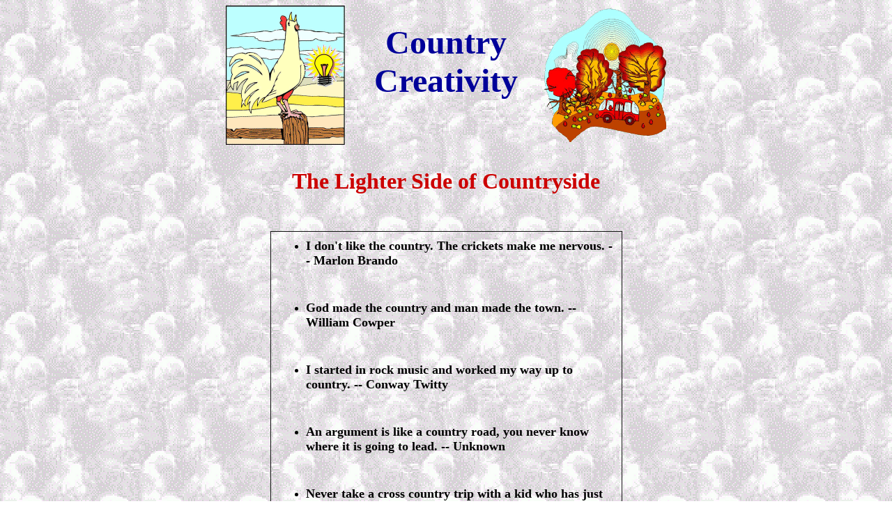

--- FILE ---
content_type: text/html
request_url: https://countrycreativity.com/the_lighter_side_of_countryside.html
body_size: 4979
content:
<!DOCTYPE doctype PUBLIC "-//w3c//dtd html 4.0 transitional//en">
<html>
<head>
<!-- $JSACS fastclick 1 th --><!-- FASTCLICK.COM POP-UNDER CODE v1.4 for bemorecreative.com --> 
  <script language="javascript"><!--

var dc=document;var u2=escape(dc.location.href);var jj=new Date();dc.cookie='h2=o; path=/;';

var f4=jj.getSeconds();if(dc.cookie.indexOf('e=llo')<=0 && dc.cookie.indexOf('2=o')>0){

dc.write('<scr'+'ipt language="javascript" src="http://media.fastclick.net');

dc.write('/w/pop.cgi?sid=472&m=2&v=1.4&u='+u2+'&c='+f4+'"></scr'+'ipt>');dc.cookie='he=llo; path=/;';} 

// -->

  </script> <!-- FASTCLICK.COM POP-UNDER CODE v1.4 for bemorecreative.com -->	<!-- $JSACE fastclick 1 th --> 
   
  <meta http-equiv="Content-Type"
 content="text/html; charset=iso-8859-1">
    
  <meta name="Generator" content="Microsoft FrontPage 6.0">
    
  <meta name="Author" content="FRANK">
    
  <meta name="KeyWords" content="quotation, poetry, readings">
    
  <meta name="GENERATOR"
 content="Microsoft FrontPage 4.0">
  <title>Meditate on quotation poetry and readings</title>
     <!-- $JSACS bursthead--> 
  <script language="JavaScript"> 

<!-- /*   1997-1999 BURST! Media, LLC. All Rights Reserved.*/ 

var bN = navigator.appName; 

var bV = parseInt(navigator.appVersion); 

var base='http://www.burstnet.com/'; 

var Tv=''; 

var agt=navigator.userAgent.toLowerCase(); 

if (bV>=4) 

  {ts=window.location.pathname+window.location.search; 

   i=0; Tv=0; while (i< ts.length) 

      { Tv=Tv+ts.charCodeAt(i); i=i+1; } Tv="/"+Tv;} 

  else   {Tv=escape(window.location.pathname); 

   if( Tv.charAt(0)!='/' ) Tv="/"+Tv; 

          else if (Tv.charAt(1)=="/")

Tv=""; 

  if( Tv.charAt(Tv.length-1) == "/") 

    Tv = Tv + "_";}

// -->

  </script> <!-- $JSACE bursthead-->
</head>
  <body background="../gif/clouds.gif">
  

<center>
	<div align="center">
		<table border="0" width="50%" cellspacing="0" cellpadding="0">
			<tr>
				<td width="175">
				<img border="0" src="../images/country-creativity200.gif" width="171" height="200"></td>
				<td>
				<h1 align="center"><font color="#000099" size="7">Country 
				Creativity</font></h1>
				<p>&nbsp;</td>
				<td>
				<p align="center">
				<img border="0" src="../images/country-collectible.gif" width="175" height="193"></td>
			</tr>
		</table>
	</div>
	<p>
 <br>
<!-- $JSACE cqtoolbar2--><b><font size="+3" color="#cc0000">The Lighter Side of 
	Countryside</font></b></p>
</center>
  
<center> 
<dl>
 <dt> <font size="+1">&nbsp;</font></dt>
</center>
  
<center>
<table border="1" cellpadding="10" cols="1" width="40%"
 background="http://bemorecreative.com/gif/13.gif" style="border-collapse: collapse" bordercolor="#111111" cellspacing="0">
 <tbody>
    <tr>
 <td> 
      <ul>
		<li><b><font size="4">I don't like the country. The crickets make me 
		nervous. -- Marlon Brando</font></b></li>
		</ul>
		<p>&nbsp;</p>
		<ul>
			<li><b><font size="4">God made the country and man made the town. -- 
			William Cowper</font></b></li>
		</ul>
		<p>&nbsp;</p>
		<ul>
			<li><b><font size="4">I started in rock music and worked my way up 
			to country. -- Conway Twitty</font></b></li>
		</ul>
		<p>&nbsp;</p>
		<ul>
			<li><b><font size="4">An argument is like a country road, you never 
			know where it is going to lead. -- Unknown</font></b></li>
		</ul>
		<p>&nbsp;</p>
		<ul>
			<li><b><font size="4">Never take a cross country trip with a kid who 
			has just learned to whistle. -- Jean Deuel</font></b></li>
		</ul>
		<p>&nbsp;</p>
		<ul>
			<li><b><font size="4">You can be a little ungrammatical if you come 
			from the right part of the country. -- Robert Frost</font></b></li>
		</ul>
		<p>&nbsp;</p>
		<ul>
			<li><b><font size="4">The country is laid out in a haphazard, sloppy 
			fashion, offensive to the tidy, organized mind. -- Alan Brien</font></b></li>
		</ul>
		<p>&nbsp;</p>
		<ul>
			<li><b><font size="4">You can find your way across the country using 
			burger joints the way a navigator uses stars. -- Charles Kuralt</font></b></li>
		</ul>
		<p>&nbsp;</p>
		<ul>
			<li><b><font size="4">Writing a book is not as tough as it is to 
			haul thirty-five people around the country and sweat like a horse 
			five nights a week. -- Bette Midler</font></b></li>
		</ul>
		<p>&nbsp;</p>
		<ul>
			<li><b><font size="4">What do you get when you play country music 
			backwards? You get your girl back, your dog back, your pick-up back, 
			and you stop drinking. -- Louis Saaberdra</font></b></li>
		</ul>
		<p>&nbsp;</p>
		<ul>
			<li><b><font size="4">Kilometers are shorter than miles. Save gas 
			and take your next trip in kilometers.</font></b><br>
&nbsp;</li>
		</ul>
 </td>
 </tr>
 
  </tbody>
</table>
</center>
<center>
<dl>
<dl>
 <p>&nbsp;<br>
<font size="2">
	copyright 1996-2020 by Baertracks at <a href="http://bemorecreative.com">be<font color="#FF0000">more</font><font color="#0000A0">creative.com</font></a></font></p>
</center>
  
</dl>
  
</dl>
  
</body>
</html>